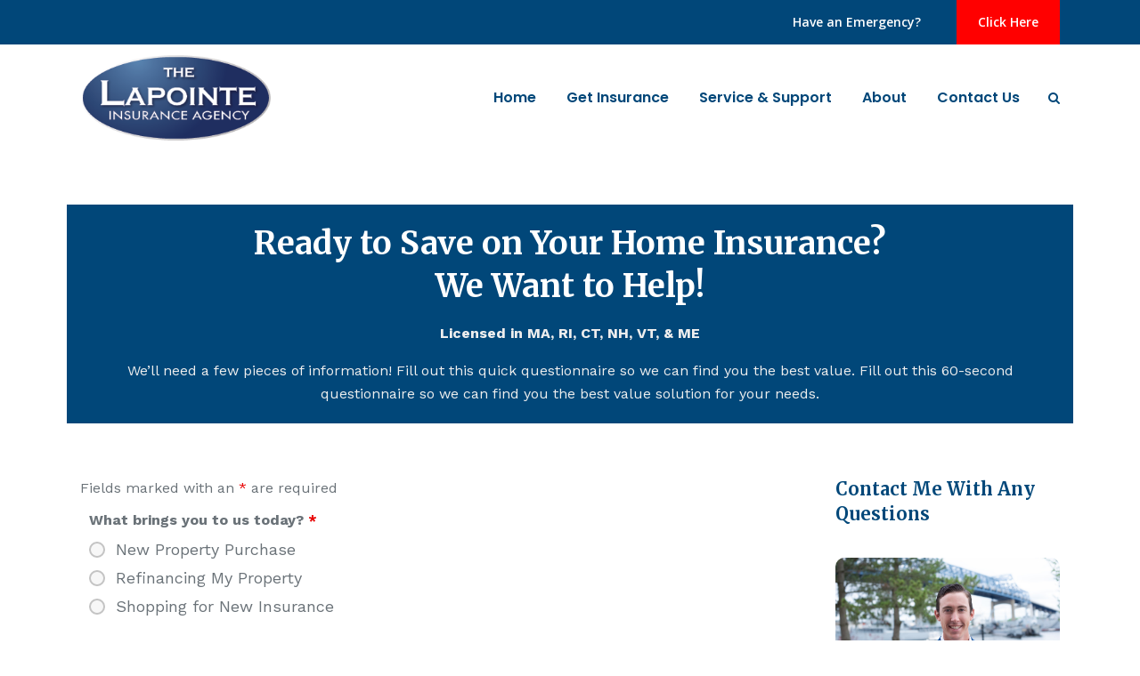

--- FILE ---
content_type: text/css
request_url: https://lapointeins.com/wp-content/cache/jch-optimize/assets/css/2edfd84b8a8a26833eb18f82825ed96b13a73a45dc2ef7bc5a41a1b43f98852b.css
body_size: 2805
content:
@charset "UTF-8";@media all{.he-wrap{position:relative;zoom:1;display:inline-block;*display:inline;position:relative}.he-view,.he-zoom{position:absolute;top:0;left:0;right:0;bottom:0;overflow:hidden;visibility:hidden}.he-zoom img{position:absolute;top:0;left:0}.he-zoomstate{position:absolute;bottom:0;right:0;background:#c00;color:#fff;border-radius:3px 0 0 0;font-size:12px;line-height:16px;padding:0 4px;box-shadow:-1px -1px 1px rgba(204,0,0,.3)}.he-view-show{visibility:visible}.he-sliders{overflow:hidden}.he-sliders img{display:none}.he-sliders img:first-child{display:inline-block;*display:inline;*zoom:1}.he-pre,.he-next{position:absolute;top:50%;left:0;width:61px;height:35px;margin-top:-18px;cursor:pointer}.he-next{left:auto;right:0;background-position:top right}.a0,.a1,.a2,.a3,.a4,.a5,.a6,.a7{-webkit-animation-fill-mode:both;-moz-animation-fill-mode:both;-ms-animation-fill-mode:both;-o-animation-fill-mode:both;animation-fill-mode:both;-webkit-animation-duration:.6s;-moz-animation-duration:.6s;-ms-animation-duration:.6s;-o-animation-duration:.6s;animation-duration:.6s}.a1{-webkit-animation-delay:.2s;-moz-animation-delay:.2s;-o-animation-delay:.2s;animation-delay:.2s}.a2{-webkit-animation-delay:.4s;-moz-animation-delay:.4s;-o-animation-delay:.4s;animation-delay:.4s}.a3{-webkit-animation-delay:.6s;-moz-animation-delay:.6s;-o-animation-delay:.6s;animation-delay:.6s}.a4{-webkit-animation-delay:.8s;-moz-animation-delay:.8s;-o-animation-delay:.8s;animation-delay:.8s}.a5{-webkit-animation-delay:1s;-moz-animation-delay:1s;-o-animation-delay:1s;animation-delay:1s}.a6{-webkit-animation-delay:1.2s;-moz-animation-delay:1.2s;-o-animation-delay:1.2s;animation-delay:1.2s}.a7{-webkit-animation-delay:1.4s;-moz-animation-delay:1.4s;-o-animation-delay:1.4s;animation-delay:1.4s}@keyframes flipInLeft{0%{-webkit-transform:perspective(400px) rotateY(90deg);opacity:0.5}60%{-webkit-transform:perspective(400px) rotateY(-10deg)}80%{-webkit-transform:perspective(400px) rotateY(5deg)}100%{-webkit-transform:perspective(400px) rotateY(0deg);opacity:1}}@keyframes flipInLeft{0%{-moz-transform:perspective(400px) rotateY(90deg);opacity:0.5}60%{-moz-transform:perspective(400px) rotateY(-10deg)}80%{-moz-transform:perspective(400px) rotateY(5deg)}100%{-moz-transform:perspective(400px) rotateY(0deg);opacity:1}}@keyframes flipInLeft{0%{-o-transform:perspective(400px) rotateY(90deg);opacity:0.5}60%{-o-transform:perspective(400px) rotateY(-10deg)}80%{-o-transform:perspective(400px) rotateY(5deg)}100%{-o-transform:perspective(400px) rotateY(0deg);opacity:1}}@keyframes flipInLeft{0%{transform:perspective(400px) rotateY(90deg);opacity:0.5}60%{transform:perspective(400px) rotateY(-10deg)}80%{transform:perspective(400px) rotateY(5deg)}100%{transform:perspective(400px) rotateY(0deg);opacity:1}}.flipInLeft{-webkit-transform-style:preserve-3d;-webkit-animation-name:flipInLeft;-webkit-transform-origin:0 50%;-moz-transform-style:preserve-3d;-moz-animation-name:flipInLeft;-moz-transform-origin:0 50%;-o-transform-style:preserve-3d;-o-animation-name:flipInLeft;-o-transform-origin:0 50%;transform-style:preserve-3d;animation-name:flipInLeft;transform-origin:0 50%}@keyframes flipInRight{0%{-webkit-transform:perspective(400px) rotateY(-90deg);opacity:0.5}60%{-webkit-transform:perspective(400px) rotateY(10deg)}80%{-webkit-transform:perspective(400px) rotateY(-5deg)}100%{-webkit-transform:perspective(400px) rotateY(0deg);opacity:1}}@keyframes flipInRight{0%{-moz-transform:perspective(400px) rotateY(-90deg);opacity:0.5}60%{-moz-transform:perspective(400px) rotateY(10deg)}80%{-moz-transform:perspective(400px) rotateY(-5deg)}100%{-moz-transform:perspective(400px) rotateY(0deg);opacity:1}}@keyframes flipInRight{0%{-o-transform:perspective(400px) rotateY(-90deg);opacity:0.5}60%{-o-transform:perspective(400px) rotateY(10deg)}80%{-o-transform:perspective(400px) rotateY(-5deg)}100%{-o-transform:perspective(400px) rotateY(0deg);opacity:1}}@keyframes flipInRight{0%{transform:perspective(400px) rotateY(-90deg);opacity:0.5}60%{transform:perspective(400px) rotateY(10deg)}80%{transform:perspective(400px) rotateY(-5deg)}100%{transform:perspective(400px) rotateY(0deg);opacity:1}}.flipInRight{-webkit-transform-style:preserve-3d;-webkit-animation-name:flipInRight;-webkit-transform-origin:100% 50%;-moz-transform-style:preserve-3d;-moz-animation-name:flipInRight;-moz-transform-origin:100% 50%;-o-transform-style:preserve-3d;-o-animation-name:flipInRight;-o-transform-origin:100% 50%;transform-style:preserve-3d;animation-name:flipInRight;transform-origin:100% 50%}@keyframes flipInDown{0%{-webkit-transform:perspective(400px) rotateX(-90deg);opacity:0.5}60%{-webkit-transform:perspective(400px) rotateX(10deg)}80%{-webkit-transform:perspective(400px) rotateX(-5deg)}100%{-webkit-transform:perspective(400px) rotateX(0deg);opacity:1}}@keyframes flipInDown{0%{-moz-transform:perspective(400px) rotateX(-90deg);opacity:0.5}60%{-moz-transform:perspective(400px) rotateX(10deg)}80%{-moz-transform:perspective(400px) rotateX(-5deg)}100%{-moz-transform:perspective(400px) rotateX(0deg);opacity:1}}@keyframes flipInDown{0%{-o-transform:perspective(400px) rotateX(-90deg);opacity:0.5}60%{-o-transform:perspective(400px) rotateX(10deg)}80%{-o-transform:perspective(400px) rotateX(-5deg)}100%{-o-transform:perspective(400px) rotateX(0deg);opacity:1}}@keyframes flipInDown{0%{transform:perspective(400px) rotateX(-90deg);opacity:0.5}60%{transform:perspective(400px) rotateX(10deg)}80%{transform:perspective(400px) rotateX(-5deg)}100%{transform:perspective(400px) rotateX(0deg);opacity:1}}.flipInDown{-webkit-transform-style:preserve-3d;-webkit-animation-name:flipInDown;-webkit-transform-origin:50% 0%;-moz-transform-style:preserve-3d;-moz-animation-name:flipInDown;-moz-transform-origin:50% 0%;-o-transform-style:preserve-3d;-o-animation-name:flipInDown;-o-transform-origin:50% 0%;transform-style:preserve-3d;animation-name:flipInDown;transform-origin:50% 0%}@keyframes flipInUp{0%{-webkit-transform:perspective(300px) rotateX(90deg);opacity:0.5}60%{-webkit-transform:perspective(300px) rotateX(-10deg)}80%{-webkit-transform:perspective(300px) rotateX(5deg)}100%{-webkit-transform:perspective(300px) rotateX(0deg);opacity:1}}@keyframes flipInUp{0%{-webkit-transform:perspective(300px) rotateX(90deg);opacity:0.5}60%{-webkit-transform:perspective(300px) rotateX(-10deg)}80%{-webkit-transform:perspective(300px) rotateX(5deg)}100%{-webkit-transform:perspective(300px) rotateX(0deg);opacity:1}}@keyframes flipInUp{0%{-moz-transform:perspective(300px) rotateX(90deg);opacity:0.5}60%{-moz-transform:perspective(300px) rotateX(-10deg)}80%{-moz-transform:perspective(300px) rotateX(5deg)}100%{-moz-transform:perspective(300px) rotateX(0deg);opacity:1}}@keyframes flipInUp{0%{-o-transform:perspective(300px) rotateX(90deg);opacity:0.5}60%{-o-transform:perspective(300px) rotateX(-10deg)}80%{-o-transform:perspective(300px) rotateX(5deg)}100%{-o-transform:perspective(300px) rotateX(0deg);opacity:1}}@keyframes flipInUp{0%{transform:perspective(300px) rotateX(90deg);opacity:0.5}60%{transform:perspective(300px) rotateX(-10deg)}80%{transform:perspective(300px) rotateX(5deg)}100%{transform:perspective(300px) rotateX(0deg);opacity:1}}.flipInUp{-webkit-transform-style:preserve-3d;-webkit-animation-name:flipInUp;-webkit-transform-origin:50% 100%;-moz-transform-style:preserve-3d;-moz-animation-name:flipInUp;-moz-transform-origin:50% 100%;-o-transform-style:preserve-3d;-o-animation-name:flipInUp;-o-transform-origin:50% 100%;transform-style:preserve-3d;animation-name:flipInUp;transform-origin:50% 100%}.flipInV,flipInH{-webkit-transform-style:preserve-3d;-webkit-animation-name:flipInDown;-webkit-transform-origin:50% 50%;-moz-transform-style:preserve-3d;-moz-animation-name:flipInDown;-moz-transform-origin:50% 50%;-o-transform-style:preserve-3d;-o-animation-name:flipInDown;-o-transform-origin:50% 50%;transform-style:preserve-3d;animation-name:flipInDown;transform-origin:50% 50%}.flipInH{-webkit-animation-name:flipInLeft;-moz-animation-name:flipInLeft;-o-animation-name:flipInLeft;animation-name:flipInLeft}@keyframes zoomIn{0%{opacity:0;-webkit-transform:scale(.3)}50%{opacity:1;-webkit-transform:scale(1.05)}70%{-webkit-transform:scale(.9)}100%{-webkit-transform:scale(1)}}@keyframes zoomIn{0%{opacity:0;-moz-transform:scale(.3)}50%{opacity:1;-moz-transform:scale(1.05)}70%{-moz-transform:scale(.9)}100%{-moz-transform:scale(1)}}@keyframes zoomIn{0%{opacity:0;-o-transform:scale(.3)}50%{opacity:1;-o-transform:scale(1.05)}70%{-o-transform:scale(.9)}100%{-o-transform:scale(1)}}@keyframes zoomIn{0%{opacity:0;transform:scale(.3)}50%{opacity:1;transform:scale(1.05)}70%{transform:scale(.9)}100%{transform:scale(1)}}.zoomIn{-webkit-animation-name:zoomIn;-moz-animation-name:zoomIn;-o-animation-name:zoomIn;animation-name:zoomIn}@keyframes zoomInLeft{0%{opacity:.3;-webkit-transform:scale(.4) translateX(-1000px)}70%{opacity:1;-webkit-transform:scale(1.05)}90%{-webkit-transform:scale(.95) translateX(0px)}100%{-webkit-transform:scale(1)}}@keyframes zoomInLeft{0%{opacity:.3;-moz-transform:scale(.4) translateX(-1000px)}70%{opacity:1;-moz-transform:scale(1.05)}90%{-moz-transform:scale(.95) translateX(0px)}100%{-moz-transform:scale(1)}}@keyframes zoomInLeft{0%{opacity:.3;-o-transform:scale(.4) translateX(-1000px)}70%{opacity:1;-o-transform:scale(1.05)}90%{-o-transform:scale(.95) translateX(0px)}100%{-o-transform:scale(1)}}@keyframes zoomInLeft{0%{opacity:.3;transform:scale(.4) translateX(-1000px)}70%{opacity:1;transform:scale(1.05)}90%{transform:scale(.95) translateX(0px)}100%{transform:scale(1)}}.zoomInLeft{-webkit-animation-name:zoomInLeft;-moz-animation-name:zoomInLeft;-o-animation-name:zoomInLeft;animation-name:zoomInLeft}@keyframes zoomInRight{0%{opacity:.3;-webkit-transform:scale(.4) translateX(1000px)}70%{opacity:1;-webkit-transform:scale(1.05)}90%{-webkit-transform:scale(.95) translateX(0px)}100%{-webkit-transform:scale(1)}}@keyframes zoomInRight{0%{opacity:.3;-moz-transform:scale(.4) translateX(1000px)}70%{opacity:1;-moz-transform:scale(1.05)}90%{-moz-transform:scale(.95) translateX(0px)}100%{-moz-transform:scale(1)}}@keyframes zoomInRight{0%{opacity:.3;-o-transform:scale(.4) translateX(1000px)}70%{opacity:1;-o-transform:scale(1.05)}90%{-o-transform:scale(.95) translateX(0px)}100%{-o-transform:scale(1)}}@keyframes zoomInRight{0%{opacity:.3;transform:scale(.4) translateX(1000px)}70%{opacity:1;transform:scale(1.05)}90%{transform:scale(.95) translateX(0px)}100%{transform:scale(1)}}.zoomInRight{-webkit-animation-name:zoomInRight;-moz-animation-name:zoomInRight;-o-animation-name:zoomInRight;animation-name:zoomInRight}@keyframes zoomInUp{0%{opacity:.3;-webkit-transform:scale(.4) translateY(-1000px)}70%{opacity:1;-webkit-transform:scale(1.05)}90%{-webkit-transform:scale(.95) translateY(0px)}100%{-webkit-transform:scale(1)}}@keyframes zoomInUp{0%{opacity:.3;-moz-transform:scale(.4) translateY(-1000px)}70%{opacity:1;-moz-transform:scale(1.05)}90%{-moz-transform:scale(.95) translateY(0px)}100%{-moz-transform:scale(1)}}@keyframes zoomInUp{0%{opacity:.3;-o-transform:scale(.4) translateY(-1000px)}70%{opacity:1;-o-transform:scale(1.05)}90%{-o-transform:scale(.95) translateY(0px)}100%{-o-transform:scale(1)}}@keyframes zoomInUp{0%{opacity:.3;transform:scale(.4) translateY(-1000px)}70%{opacity:1;transform:scale(1.05)}90%{transform:scale(.95) translateY(0px)}100%{transform:scale(1)}}.zoomInUp{-webkit-animation-name:zoomInUp;-moz-animation-name:zoomInUp;-o-animation-name:zoomInUp;animation-name:zoomInUp}@keyframes zoomInDown{0%{opacity:.3;-webkit-transform:scale(.4) translateY(1000px)}70%{opacity:1;-webkit-transform:scale(1.05)}90%{-webkit-transform:scale(.95) translateY(0px)}100%{-webkit-transform:scale(1)}}@keyframes zoomInDown{0%{opacity:.3;-moz-transform:scale(.4) translateY(1000px)}70%{opacity:1;-moz-transform:scale(1.05)}90%{-moz-transform:scale(.95) translateY(0px)}100%{-moz-transform:scale(1)}}@keyframes zoomInDown{0%{opacity:.3;-o-transform:scale(.4) translateY(1000px)}70%{opacity:1;-o-transform:scale(1.05)}90%{-o-transform:scale(.95) translateY(0px)}100%{-o-transform:scale(1)}}@keyframes zoomInDown{0%{opacity:.3;transform:scale(.4) translateY(1000px)}70%{opacity:1;transform:scale(1.05)}90%{transform:scale(.95) translateY(0px)}100%{transform:scale(1)}}.zoomInDown{-webkit-animation-name:zoomInDown;-moz-animation-name:zoomInDown;-o-animation-name:zoomInDown;animation-name:zoomInDown}@keyframes fadeIn{0%{opacity:0}100%{opacity:1}}@keyframes fadeIn{0%{opacity:0}100%{opacity:1}}@keyframes fadeIn{0%{opacity:0}100%{opacity:1}}@keyframes fadeIn{0%{opacity:0}100%{opacity:1}}.fadeIn{-webkit-animation-name:fadeIn;-moz-animation-name:fadeIn;-o-animation-name:fadeIn;animation-name:fadeIn}@keyframes fadeInLeft{0%{opacity:0;-webkit-transform:translateX(-100%)}100%{opacity:1;-webkit-transform:translateX(0%)}}@keyframes fadeInLeft{0%{opacity:0;-moz-transform:translateX(-100%)}100%{opacity:1;-moz-transform:translateX(0%)}}@keyframes fadeInLeft{0%{opacity:0;-o-transform:translateX(-100%)}100%{opacity:1;-o-transform:translateX(0%)}}@keyframes fadeInLeft{0%{opacity:0;transform:translateX(-100%)}100%{opacity:1;transform:translateX(0%)}}.fadeInLeft{-webkit-animation-name:fadeInLeft;-moz-animation-name:fadeInLeft;-o-animation-name:fadeInLeft;animation-name:fadeInLeft}@keyframes fadeInRight{0%{opacity:0;-webkit-transform:translateX(100%)}100%{opacity:1;-webkit-transform:translateX(0%)}}@keyframes fadeInRight{0%{opacity:0;-moz-transform:translateX(100%)}100%{opacity:1;-moz-transform:translateX(0%)}}@keyframes fadeInRight{0%{opacity:0;-o-transform:translateX(100%)}100%{opacity:1;-o-transform:translateX(0%)}}@keyframes fadeInRight{0%{opacity:0;transform:translateX(100%)}100%{opacity:1;transform:translateX(0%)}}.fadeInRight{-webkit-animation-name:fadeInRight;-moz-animation-name:fadeInRight;-o-animation-name:fadeInRight;animation-name:fadeInRight}@keyframes fadeInUp{0%{opacity:0;-webkit-transform:translateY(100%)}100%{opacity:1;-webkit-transform:translateY(0%)}}@keyframes fadeInUp{0%{opacity:0;-moz-transform:translateY(100%)}100%{opacity:1;-moz-transform:translateY(0%)}}@keyframes fadeInUp{0%{opacity:0;-o-transform:translateY(100%)}100%{opacity:1;-o-transform:translateY(0%)}}@keyframes fadeInUp{0%{opacity:0;transform:translateY(100%)}100%{opacity:1;transform:translateY(0%)}}.fadeInUp{-webkit-animation-name:fadeInUp;-moz-animation-name:fadeInUp;-o-animation-name:fadeInUp;animation-name:fadeInUp}@keyframes fadeInDown{0%{opacity:0;-webkit-transform:translateY(-100%)}100%{opacity:1;-webkit-transform:translateY(0%)}}@keyframes fadeInDown{0%{opacity:0;-moz-transform:translateY(-100%)}100%{opacity:1;-moz-transform:translateY(0%)}}@keyframes fadeInDown{0%{opacity:0;-o-transform:translateY(-100%)}100%{opacity:1;-o-transform:translateY(0%)}}@keyframes fadeInDown{0%{opacity:0;transform:translateY(-100%)}100%{opacity:1;transform:translateY(0%)}}.fadeInDown{-webkit-animation-name:fadeInDown;-moz-animation-name:fadeInDown;-o-animation-name:fadeInDown;animation-name:fadeInDown}@keyframes rotateIn{0%{opacity:0;-webkit-transform:rotate(360deg) scale(.1)}100%{opacity:1;-webkit-transform:rotate(0deg) scale(1)}}@keyframes rotateIn{0%{opacity:0;-moz-transform:rotate(360deg) scale(.1)}100%{opacity:1;-moz-transform:rotate(0deg) scale(1)}}@keyframes rotateIn{0%{opacity:0;-o-transform:rotate(360deg) scale(.1)}100%{opacity:1;-o-transform:rotate(0deg) scale(1)}}@keyframes rotateIn{0%{opacity:0;transform:rotate(360deg) scale(.1)}100%{opacity:1;transform:rotate(0deg) scale(1)}}.rotateIn{-webkit-animation-name:rotateIn;-moz-animation-name:rotateIn;-o-animation-name:rotateIn;animation-name:rotateIn}@keyframes rotateInLeft{0%{opacity:0;-webkit-transform:translateX(-100%) rotate(-120deg)}100%{opacity:1;-webkit-transform:translateX(0px) rotate(0deg)}}@keyframes rotateInLeft{0%{opacity:0;-moz-transform:translateX(-100%) rotate(-120deg)}100%{opacity:1;-moz-transform:translateX(0px) rotate(0deg)}}@keyframes rotateInLeft{0%{opacity:0;-o-transform:translateX(-100%) rotate(-120deg)}100%{opacity:1;-o-transform:translateX(0px) rotate(0deg)}}@keyframes rotateInLeft{0%{opacity:0;transform:translateX(-100%) rotate(-120deg)}100%{opacity:1;transform:translateX(0px) rotate(0deg)}}.rotateInLeft{-webkit-animation-name:rotateInLeft;-moz-animation-name:rotateInLeft;-o-animation-name:rotateInLeft;animation-name:rotateInLeft}@keyframes rotateInRight{0%{opacity:0;-webkit-transform:translateX(100%) rotate(120deg)}100%{opacity:1;-webkit-transform:translateX(0px) rotate(0deg)}}@keyframes rotateInRight{0%{opacity:0;-moz-transform:translateX(100%) rotate(120deg)}100%{opacity:1;-moz-transform:translateX(0px) rotate(0deg)}}@keyframes rotateInRight{0%{opacity:0;-o-transform:translateX(100%) rotate(120deg)}100%{opacity:1;-o-transform:translateX(0px) rotate(0deg)}}@keyframes rotateInRight{0%{opacity:0;transform:translateX(100%) rotate(120deg)}100%{opacity:1;transform:translateX(0px) rotate(0deg)}}.rotateInRight{-webkit-animation-name:rotateInRight;-moz-animation-name:rotateInRight;-o-animation-name:rotateInRight;animation-name:rotateInRight}@keyframes rotateInUp{0%{opacity:0;-webkit-transform:translateY(100%) rotate(-120deg)}100%{opacity:1;-webkit-transform:translateY(0px) rotate(0deg)}}@keyframes rotateInUp{0%{opacity:0;-moz-transform:translateY(100%) rotate(-120deg)}100%{opacity:1;-moz-transform:translateY(0px) rotate(0deg)}}@keyframes rotateInUp{0%{opacity:0;-o-transform:translateY(100%) rotate(-120deg)}100%{opacity:1;-o-transform:translateY(0px) rotate(0deg)}}@keyframes rotateInUp{0%{opacity:0;transform:translateY(100%) rotate(-120deg)}100%{opacity:1;transform:translateY(0px) rotate(0deg)}}.rotateInUp{-webkit-animation-name:rotateInUp;-moz-animation-name:rotateInUp;-o-animation-name:rotateInUp;animation-name:rotateInUp}@keyframes rotateInDown{0%{opacity:0;-webkit-transform:translateY(-100%) rotate(120deg)}100%{opacity:1;-webkit-transform:translateY(0px) rotate(0deg)}}@keyframes rotateInDown{0%{opacity:0;-moz-transform:translateY(-100%) rotate(120deg)}100%{opacity:1;-moz-transform:translateY(0px) rotate(0deg)}}@keyframes rotateInDown{0%{opacity:0;-o-transform:translateY(-100%) rotate(120deg)}100%{opacity:1;-o-transform:translateY(0px) rotate(0deg)}}@keyframes rotateInDown{0%{opacity:0;transform:translateY(-100%) rotate(120deg)}100%{opacity:1;transform:translateY(0px) rotate(0deg)}}.rotateInDown{-webkit-animation-name:rotateInDown;-moz-animation-name:rotateInDown;-o-animation-name:rotateInDown;animation-name:rotateInDown}@keyframes jellyInDown{0%{-webkit-transform:translateY(-1000px);opacity:0}40%{-webkit-transform:translateY(0px);opacity:1}50%{-webkit-transform:scale(1.1,.9)}60%{-webkit-transform:scale(.95,1.05)}70%{-webkit-transform:scale(1.05,.95)}80%{-webkit-transform:scale(.98,1.02)}90%{-webkit-transform:scale(1.02,.98)}100%{-webkit-transform:scale(1)}}@keyframes jellyInDown{0%{-moz-transform:translateY(-1000px);opacity:0}40%{-moz-transform:translateY(0px);opacity:1}50%{-moz-transform:scale(1.1,.9)}60%{-moz-transform:scale(.95,1.05)}70%{-moz-transform:scale(1.05,.95)}80%{-moz-transform:scale(.98,1.02)}90%{-moz-transform:scale(1.02,.98)}100%{-moz-transform:scale(1)}}@keyframes jellyInDown{0%{-o-transform:translateY(-1000px);opacity:0}40%{-o-transform:translateY(0px);opacity:1}50%{-o-transform:scale(1.1,.9)}60%{-o-transform:scale(.95,1.05)}70%{-o-transform:scale(1.05,.95)}80%{-o-transform:scale(.98,1.02)}90%{-o-transform:scale(1.02,.98)}100%{-o-transform:scale(1)}}@keyframes jellyInDown{0%{transform:translateY(-1000px);opacity:0}40%{transform:translateY(0px);opacity:1}50%{transform:scale(1.1,.9)}60%{transform:scale(.95,1.05)}70%{transform:scale(1.05,.95)}80%{transform:scale(.98,1.02)}90%{transform:scale(1.02,.98)}100%{transform:scale(1)}}.jellyInDown{-webkit-animation-name:jellyInDown;-webkit-transform-origin:50% 100%;-moz-animation-name:jellyInDown;-moz-transform-origin:50% 100%;-o-animation-name:jellyInDown;-o-transform-origin:50% 100%;animation-name:jellyInDown;transform-origin:50% 100%}@keyframes jellyInUp{0%{-webkit-transform:translateY(1000px);opacity:0}40%{-webkit-transform:translateY(0px);opacity:1}50%{-webkit-transform:scale(1.1,.9)}60%{-webkit-transform:scale(.95,1.05)}70%{-webkit-transform:scale(1.05,.95)}80%{-webkit-transform:scale(.98,1.02)}90%{-webkit-transform:scale(1.02,.98)}100%{-webkit-transform:scale(1)}}@keyframes jellyInUp{0%{-moz-transform:translateY(1000px);opacity:0}40%{-moz-transform:translateY(0px);opacity:1}50%{-moz-transform:scale(1.1,.9)}60%{-moz-transform:scale(.95,1.05)}70%{-moz-transform:scale(1.05,.95)}80%{-moz-transform:scale(.98,1.02)}90%{-moz-transform:scale(1.02,.98)}100%{-moz-transform:scale(1)}}@keyframes jellyInUp{0%{-o-transform:translateY(1000px);opacity:0}40%{-o-transform:translateY(0px);opacity:1}50%{-o-transform:scale(1.1,.9)}60%{-o-transform:scale(.95,1.05)}70%{-o-transform:scale(1.05,.95)}80%{-o-transform:scale(.98,1.02)}90%{-o-transform:scale(1.02,.98)}100%{-o-transform:scale(1)}}@keyframes jellyInUp{0%{transform:translateY(1000px);opacity:0}40%{transform:translateY(0px);opacity:1}50%{transform:scale(1.1,.9)}60%{transform:scale(.95,1.05)}70%{transform:scale(1.05,.95)}80%{transform:scale(.98,1.02)}90%{transform:scale(1.02,.98)}100%{transform:scale(1)}}.jellyInUp{-webkit-animation-name:jellyInUp;-webkit-transform-origin:50% 0%;-moz-animation-name:jellyInUp;-moz-transform-origin:50% 0%;-o-animation-name:jellyInUp;-o-transform-origin:50% 0%;animation-name:jellyInUp;transform-origin:50% 0%}@keyframes jellyInLeft{0%{-webkit-transform:translateX(-1000px);opacity:0}40%{-webkit-transform:translateX(0px);opacity:1}50%{-webkit-transform:scale(.9,1.1)}60%{-webkit-transform:scale(1.05,.95)}70%{-webkit-transform:scale(.95,1.05)}80%{-webkit-transform:scale(1.02,.98)}90%{-webkit-transform:scale(.98,1.02)}100%{-webkit-transform:scale(1)}}@keyframes jellyInLeft{0%{-moz-transform:translateX(-1000px);opacity:0}40%{-moz-transform:translateX(0px);opacity:1}50%{-moz-transform:scale(.9,1.1)}60%{-moz-transform:scale(1.05,.95)}70%{-moz-transform:scale(.95,1.05)}80%{-moz-transform:scale(1.02,.98)}90%{-moz-transform:scale(.98,1.02)}100%{-moz-transform:scale(1)}}@keyframes jellyInLeft{0%{-o-transform:translateX(-1000px);opacity:0}40%{-o-transform:translateX(0px);opacity:1}50%{-o-transform:scale(.9,1.1)}60%{-o-transform:scale(1.05,.95)}70%{-o-transform:scale(.95,1.05)}80%{-o-transform:scale(1.02,.98)}90%{-o-transform:scale(.98,1.02)}100%{-o-transform:scale(1)}}@keyframes jellyInLeft{0%{transform:translateX(-1000px);opacity:0}40%{transform:translateX(0px);opacity:1}50%{transform:scale(.9,1.1)}60%{transform:scale(1.05,.95)}70%{transform:scale(.95,1.05)}80%{transform:scale(1.02,.98)}90%{transform:scale(.98,1.02)}100%{transform:scale(1)}}.jellyInLeft{-webkit-animation-name:jellyInLeft;-webkit-transform-origin:100% 50%;-moz-animation-name:jellyInLeft;-moz-transform-origin:100% 50%;-o-animation-name:jellyInLeft;-o-transform-origin:100% 50%;animation-name:jellyInLeft;transform-origin:100% 50%}@keyframes jellyInRight{0%{-webkit-transform:translateX(1000px);opacity:0}40%{-webkit-transform:translateX(0px);opacity:1}50%{-webkit-transform:scale(.9,1.1)}60%{-webkit-transform:scale(1.05,.95)}70%{-webkit-transform:scale(.95,1.05)}80%{-webkit-transform:scale(1.02,.98)}90%{-webkit-transform:scale(.98,1.02)}100%{-webkit-transform:scale(1)}}@keyframes jellyInRight{0%{-moz-transform:translateX(1000px);opacity:0}40%{-moz-transform:translateX(0px);opacity:1}50%{-moz-transform:scale(.9,1.1)}60%{-moz-transform:scale(1.05,.95)}70%{-moz-transform:scale(.95,1.05)}80%{-moz-transform:scale(1.02,.98)}90%{-moz-transform:scale(.98,1.02)}100%{-moz-transform:scale(1)}}@keyframes jellyInRight{0%{-o-transform:translateX(1000px);opacity:0}40%{-o-transform:translateX(0px);opacity:1}50%{-o-transform:scale(.9,1.1)}60%{-o-transform:scale(1.05,.95)}70%{-o-transform:scale(.95,1.05)}80%{-o-transform:scale(1.02,.98)}90%{-o-transform:scale(.98,1.02)}100%{-o-transform:scale(1)}}@keyframes jellyInRight{0%{transform:translateX(1000px);opacity:0}40%{transform:translateX(0px);opacity:1}50%{transform:scale(.9,1.1)}60%{transform:scale(1.05,.95)}70%{transform:scale(.95,1.05)}80%{transform:scale(1.02,.98)}90%{transform:scale(.98,1.02)}100%{transform:scale(1)}}.jellyInRight{-webkit-animation-name:jellyInRight;-webkit-transform-origin:0% 50%;-moz-animation-name:jellyInRight;-moz-transform-origin:0% 50%;-o-animation-name:jellyInRight;-o-transform-origin:0% 50%;animation-name:jellyInRight;transform-origin:0% 50%}@keyframes bounceInLeft{0%{-webkit-transform:translateX(-1000px)}34%{-webkit-animation-timing-function:ease-out;-webkit-transform:translateX(0px)}52%{-webkit-transform:translateX(-24px);-webkit-animation-timing-function:ease-in}70%{-webkit-transform:translateX(0px);-webkit-animation-timing-function:ease-out}79%{-webkit-transform:translateX(-8px);-webkit-animation-timing-function:ease-in}88%{-webkit-transform:translateX(0px);-webkit-animation-timing-function:ease-out}94%{-webkit-transform:translateX(-3px);-webkit-animation-timing-function:ease-in}100%{-webkit-transform:translateX(0px)}}@keyframes bounceInLeft{0%{-moz-transform:translateX(-1000px)}34%{-moz-animation-timing-function:ease-out;-moz-transform:translateX(0px)}52%{-moz-transform:translateX(-24px);-moz-animation-timing-function:ease-in}70%{-moz-transform:translateX(0px);-moz-animation-timing-function:ease-out}79%{-moz-transform:translateX(-8px);-moz-animation-timing-function:ease-in}88%{-moz-transform:translateX(0px);-moz-animation-timing-function:ease-out}94%{-moz-transform:translateX(-3px);-moz-animation-timing-function:ease-in}100%{-moz-transform:translateX(0px)}}@keyframes bounceInLeft{0%{-o-transform:translateX(-1000px)}34%{-o-animation-timing-function:ease-out;-o-transform:translateX(0px)}52%{-o-transform:translateX(-24px);-o-animation-timing-function:ease-in}70%{-o-transform:translateX(0px);-o-animation-timing-function:ease-out}79%{-o-transform:translateX(-8px);-o-animation-timing-function:ease-in}88%{-o-transform:translateX(0px);-o-animation-timing-function:ease-out}94%{-o-transform:translateX(-3px);-o-animation-timing-function:ease-in}100%{-o-transform:translateX(0px)}}@keyframes bounceInLeft{0%{transform:translateX(-1000px)}34%{animation-timing-function:ease-out;transform:translateX(0px)}52%{transform:translateX(-24px);animation-timing-function:ease-in}70%{transform:translateX(0px);animation-timing-function:ease-out}79%{transform:translateX(-8px);animation-timing-function:ease-in}88%{transform:translateX(0px);animation-timing-function:ease-out}94%{transform:translateX(-3px);animation-timing-function:ease-in}100%{transform:translateX(0px)}}.bounceInLeft{-webkit-animation-name:bounceInLeft;-moz-animation-name:bounceInLeft;-o-animation-name:bounceInLeft;animation-name:bounceInLeft}@keyframes bounceInRight{0%{-webkit-transform:translateX(1000px)}34%{-webkit-animation-timing-function:ease-out;-webkit-transform:translateX(0px)}52%{-webkit-transform:translateX(24px);-webkit-animation-timing-function:ease-in}70%{-webkit-transform:translateX(0px);-webkit-animation-timing-function:ease-out}79%{-webkit-transform:translateX(8px);-webkit-animation-timing-function:ease-in}88%{-webkit-transform:translateX(0px);-webkit-animation-timing-function:ease-out}94%{-webkit-transform:translateX(3px);-webkit-animation-timing-function:ease-in}100%{-webkit-transform:translateX(0px)}}@keyframes bounceInRight{0%{-moz-transform:translateX(1000px)}34%{-moz-animation-timing-function:ease-out;-moz-transform:translateX(0px)}52%{-moz-transform:translateX(24px);-moz-animation-timing-function:ease-in}70%{-moz-transform:translateX(0px);-moz-animation-timing-function:ease-out}79%{-moz-transform:translateX(8px);-moz-animation-timing-function:ease-in}88%{-moz-transform:translateX(0px);-moz-animation-timing-function:ease-out}94%{-moz-transform:translateX(3px);-moz-animation-timing-function:ease-in}100%{-moz-transform:translateX(0px)}}@keyframes bounceInRight{0%{-o-transform:translateX(1000px)}34%{-o-animation-timing-function:ease-out;-o-transform:translateX(0px)}52%{-o-transform:translateX(24px);-o-animation-timing-function:ease-in}70%{-o-transform:translateX(0px);-o-animation-timing-function:ease-out}79%{-o-transform:translateX(8px);-o-animation-timing-function:ease-in}88%{-o-transform:translateX(0px);-o-animation-timing-function:ease-out}94%{-o-transform:translateX(3px);-o-animation-timing-function:ease-in}100%{-o-transform:translateX(0px)}}@keyframes bounceInRight{0%{transform:translateX(1000px)}34%{animation-timing-function:ease-out;transform:translateX(0px)}52%{transform:translateX(24px);animation-timing-function:ease-in}70%{transform:translateX(0px);animation-timing-function:ease-out}79%{transform:translateX(8px);animation-timing-function:ease-in}88%{transform:translateX(0px);animation-timing-function:ease-out}94%{transform:translateX(3px);animation-timing-function:ease-in}100%{transform:translateX(0px)}}.bounceInRight{-webkit-animation-name:bounceInRight;-moz-animation-name:bounceInRight;-o-animation-name:bounceInRight;animation-name:bounceInRight}@keyframes bounceInUp{0%{-webkit-transform:translateY(1000px)}34%{-webkit-animation-timing-function:ease-out;-webkit-transform:translateY(0px)}52%{-webkit-transform:translateY(24px);-webkit-animation-timing-function:ease-in}70%{-webkit-transform:translateY(0px);-webkit-animation-timing-function:ease-out}79%{-webkit-transform:translateY(8px);-webkit-animation-timing-function:ease-in}88%{-webkit-transform:translateY(0px);-webkit-animation-timing-function:ease-out}94%{-webkit-transform:translateY(3px);-webkit-animation-timing-function:ease-in}100%{-webkit-transform:translateY(0px)}}@keyframes bounceInUp{0%{-moz-transform:translateY(1000px)}34%{-moz-animation-timing-function:ease-out;-moz-transform:translateY(0px)}52%{-moz-transform:translateY(24px);-moz-animation-timing-function:ease-in}70%{-moz-transform:translateY(0px);-moz-animation-timing-function:ease-out}79%{-moz-transform:translateY(8px);-moz-animation-timing-function:ease-in}88%{-moz-transform:translateY(0px);-moz-animation-timing-function:ease-out}94%{-moz-transform:translateY(3px);-moz-animation-timing-function:ease-in}100%{-moz-transform:translateY(0px)}}@keyframes bounceInUp{0%{-o-transform:translateY(1000px)}34%{-o-animation-timing-function:ease-out;-o-transform:translateY(0px)}52%{-o-transform:translateY(24px);-o-animation-timing-function:ease-in}70%{-o-transform:translateY(0px);-o-animation-timing-function:ease-out}79%{-o-transform:translateY(8px);-o-animation-timing-function:ease-in}88%{-o-transform:translateY(0px);-o-animation-timing-function:ease-out}94%{-o-transform:translateY(3px);-o-animation-timing-function:ease-in}100%{-o-transform:translateY(0px)}}@keyframes bounceInUp{0%{transform:translateY(1000px)}34%{animation-timing-function:ease-out;transform:translateY(0px)}52%{transform:translateY(24px);animation-timing-function:ease-in}70%{transform:translateY(0px);animation-timing-function:ease-out}79%{transform:translateY(8px);animation-timing-function:ease-in}88%{transform:translateY(0px);animation-timing-function:ease-out}94%{transform:translateY(3px);animation-timing-function:ease-in}100%{transform:translateY(0px)}}.bounceInUp{-webkit-animation-name:bounceInUp;-moz-animation-name:bounceInUp;-o-animation-name:bounceInUp;animation-name:bounceInUp}@keyframes bounceInDown{0%{-webkit-transform:translateY(-1000px)}34%{-webkit-animation-timing-function:ease-out;-webkit-transform:translateY(0px)}52%{-webkit-transform:translateY(-24px);-webkit-animation-timing-function:ease-in}70%{-webkit-transform:translateY(0px);-webkit-animation-timing-function:ease-out}79%{-webkit-transform:translateY(-8px);-webkit-animation-timing-function:ease-in}88%{-webkit-transform:translateY(0px);-webkit-animation-timing-function:ease-out}94%{-webkit-transform:translateY(-3px);-webkit-animation-timing-function:ease-in}100%{-webkit-transform:translateY(0px)}}@keyframes bounceInDown{0%{-moz-transform:translateY(-1000px)}34%{-moz-animation-timing-function:ease-out;-moz-transform:translateY(0px)}52%{-moz-transform:translateY(-24px);-moz-animation-timing-function:ease-in}70%{-moz-transform:translateY(0px);-moz-animation-timing-function:ease-out}79%{-moz-transform:translateY(-8px);-moz-animation-timing-function:ease-in}88%{-moz-transform:translateY(0px);-moz-animation-timing-function:ease-out}94%{-moz-transform:translateY(-3px);-moz-animation-timing-function:ease-in}100%{-moz-transform:translateY(0px)}}@keyframes bounceInDown{0%{-o-transform:translateY(-1000px)}34%{-o-animation-timing-function:ease-out;-o-transform:translateY(0px)}52%{-o-transform:translateY(-24px);-o-animation-timing-function:ease-in}70%{-o-transform:translateY(0px);-o-animation-timing-function:ease-out}79%{-o-transform:translateY(-8px);-o-animation-timing-function:ease-in}88%{-o-transform:translateY(0px);-o-animation-timing-function:ease-out}94%{-o-transform:translateY(-3px);-o-animation-timing-function:ease-in}100%{-o-transform:translateY(0px)}}@keyframes bounceInDown{0%{transform:translateY(-1000px)}34%{animation-timing-function:ease-out;transform:translateY(0px)}52%{transform:translateY(-24px);animation-timing-function:ease-in}70%{transform:translateY(0px);animation-timing-function:ease-out}79%{transform:translateY(-8px);animation-timing-function:ease-in}88%{transform:translateY(0px);animation-timing-function:ease-out}94%{transform:translateY(-3px);animation-timing-function:ease-in}100%{transform:translateY(0px)}}.bounceInDown{-webkit-animation-name:bounceInDown;-moz-animation-name:bounceInDown;-o-animation-name:bounceInDown;animation-name:bounceInDown}@keyframes bounce{0%{-webkit-animation-timing-function:ease-out;-webkit-transform:translateY(0px)}37%{-webkit-transform:translateY(-24px);-webkit-animation-timing-function:ease-in}54%{-webkit-transform:translateY(0px);-webkit-animation-timing-function:ease-out}68%{-webkit-transform:translateY(-8px);-webkit-animation-timing-function:ease-in}82%{-webkit-transform:translateY(0px);-webkit-animation-timing-function:ease-out}91%{-webkit-transform:translateY(-3px);-webkit-animation-timing-function:ease-in}100%{-webkit-transform:translateY(0px)}}@keyframes bounce{0%{-moz-animation-timing-function:ease-out;-moz-transform:translateY(0px)}37%{-moz-transform:translateY(-24px);-moz-animation-timing-function:ease-in}54%{-moz-transform:translateY(0px);-moz-animation-timing-function:ease-out}68%{-moz-transform:translateY(-8px);-moz-animation-timing-function:ease-in}82%{-moz-transform:translateY(0px);-moz-animation-timing-function:ease-out}91%{-moz-transform:translateY(-3px);-moz-animation-timing-function:ease-in}100%{-moz-transform:translateY(0px)}}@keyframes bounce{0%{-o-animation-timing-function:ease-out;-o-transform:translateY(0px)}37%{-o-transform:translateY(-24px);-o-animation-timing-function:ease-in}54%{-o-transform:translateY(0px);-o-animation-timing-function:ease-out}68%{-o-transform:translateY(-8px);-o-animation-timing-function:ease-in}82%{-o-transform:translateY(0px);-o-animation-timing-function:ease-out}91%{-o-transform:translateY(-3px);-o-animation-timing-function:ease-in}100%{-o-transform:translateY(0px)}}@keyframes bounce{0%{animation-timing-function:ease-out;transform:translateY(0px)}37%{transform:translateY(-24px);animation-timing-function:ease-in}54%{transform:translateY(0px);animation-timing-function:ease-out}68%{transform:translateY(-8px);animation-timing-function:ease-in}82%{transform:translateY(0px);animation-timing-function:ease-out}91%{transform:translateY(-3px);animation-timing-function:ease-in}100%{transform:translateY(0px)}}.bounce{-webkit-animation-name:bounce;-moz-animation-name:bounce;-o-animation-name:bounce;animation-name:bounce}@keyframes elasticInLeft{0%{opacity:0;-webkit-transform:translateX(-1000px);-webkit-animation-timing-function:ease-in-out}60%{opacity:1;-webkit-transform:translateX(30px);-webkit-animation-timing-function:ease-in-out}80%{-webkit-transform:translateX(-10px);-webkit-animation-timing-function:ease-in-out}100%{-webkit-transform:translateX(0)}}@keyframes elasticInLeft{0%{opacity:0;-moz-transform:translateX(-1000px);-moz-animation-timing-function:ease-in-out}60%{opacity:1;-moz-transform:translateX(30px);-moz-animation-timing-function:ease-in-out}80%{-moz-transform:translateX(-10px);-moz-animation-timing-function:ease-in-out}100%{-moz-transform:translateX(0)}}@keyframes elasticInLeft{0%{opacity:0;-o-transform:translateX(-1000px);-o-animation-timing-function:ease-in-out}60%{opacity:1;-o-transform:translateX(30px);-o-animation-timing-function:ease-in-out}80%{-o-transform:translateX(-10px);-o-animation-timing-function:ease-in-out}100%{-o-transform:translateX(0)}}@keyframes elasticInLeft{0%{opacity:0;transform:translateX(-1000px);animation-timing-function:ease-in-out}60%{opacity:1;transform:translateX(30px);animation-timing-function:ease-in-out}80%{transform:translateX(-10px);animation-timing-function:ease-in-out}100%{transform:translateX(0)}}.elasticInLeft{-webkit-animation-name:elasticInLeft;-moz-animation-name:elasticInLeft;-o-animation-name:elasticInLeft;animation-name:elasticInLeft}@keyframes elasticInRight{0%{opacity:0;-webkit-transform:translateX(1000px);-webkit-animation-timing-function:ease-in-out}60%{opacity:1;-webkit-transform:translateX(-30px);-webkit-animation-timing-function:ease-in-out}80%{-webkit-transform:translateX(10px);-webkit-animation-timing-function:ease-in-out}100%{-webkit-transform:translateX(0)}}@keyframes elasticInRight{0%{opacity:0;-moz-transform:translateX(1000px);-moz-animation-timing-function:ease-in-out}60%{opacity:1;-moz-transform:translateX(-30px);-moz-animation-timing-function:ease-in-out}80%{-moz-transform:translateX(10px);-moz-animation-timing-function:ease-in-out}100%{-moz-transform:translateX(0)}}@keyframes elasticInRight{0%{opacity:0;-o-transform:translateX(1000px);-o-animation-timing-function:ease-in-out}60%{opacity:1;-o-transform:translateX(-30px);-o-animation-timing-function:ease-in-out}80%{-o-transform:translateX(10px);-o-animation-timing-function:ease-in-out}100%{-o-transform:translateX(0)}}@keyframes elasticInRight{0%{opacity:0;transform:translateX(1000px);animation-timing-function:ease-in-out}60%{opacity:1;transform:translateX(-30px);animation-timing-function:ease-in-out}80%{transform:translateX(10px);animation-timing-function:ease-in-out}100%{transform:translateX(0)}}.elasticInRight{-webkit-animation-name:elasticInRight;-moz-animation-name:elasticInRight;-o-animation-name:elasticInRight;animation-name:elasticInRight}@keyframes elasticInUp{0%{opacity:0;-webkit-transform:translateY(1000px);-webkit-animation-timing-function:ease-in-out}60%{opacity:1;-webkit-transform:translateY(-30px);-webkit-animation-timing-function:ease-in-out}80%{-webkit-transform:translateY(10px);-webkit-animation-timing-function:ease-in-out}100%{-webkit-transform:translateY(0)}}@keyframes elasticInUp{0%{opacity:0;-moz-transform:translateY(1000px);-moz-animation-timing-function:ease-in-out}60%{opacity:1;-moz-transform:translateY(-30px);-moz-animation-timing-function:ease-in-out}80%{-moz-transform:translateY(10px);-moz-animation-timing-function:ease-in-out}100%{-moz-transform:translateY(0)}}@keyframes elasticInUp{0%{opacity:0;-o-transform:translateY(1000px);-o-animation-timing-function:ease-in-out}60%{opacity:1;-o-transform:translateY(-30px);-o-animation-timing-function:ease-in-out}80%{-o-transform:translateY(10px);-o-animation-timing-function:ease-in-out}100%{-o-transform:translateY(0)}}@keyframes elasticInUp{0%{opacity:0;transform:translateY(1000px);animation-timing-function:ease-in-out}60%{opacity:1;transform:translateY(-30px);animation-timing-function:ease-in-out}80%{transform:translateY(10px);animation-timing-function:ease-in-out}100%{transform:translateY(0)}}.elasticInUp{-webkit-animation-name:elasticInUp;-moz-animation-name:elasticInUp;-o-animation-name:elasticInUp;animation-name:elasticInUp}@keyframes elasticInDown{0%{opacity:0;-webkit-transform:translateY(-1000px);-webkit-animation-timing-function:ease-in-out}60%{opacity:1;-webkit-transform:translateY(30px);-webkit-animation-timing-function:ease-in-out}80%{-webkit-transform:translateY(-10px);-webkit-animation-timing-function:ease-in-out}100%{-webkit-transform:translateY(0)}}@keyframes elasticInDown{0%{opacity:0;-moz-transform:translateY(-1000px);-moz-animation-timing-function:ease-in-out}60%{opacity:1;-moz-transform:translateY(30px);-moz-animation-timing-function:ease-in-out}80%{-moz-transform:translateY(-10px);-moz-animation-timing-function:ease-in-out}100%{-moz-transform:translateY(0)}}@keyframes elasticInDown{0%{opacity:0;-o-transform:translateY(-1000px);-o-animation-timing-function:ease-in-out}60%{opacity:1;-o-transform:translateY(30px);-o-animation-timing-function:ease-in-out}80%{-o-transform:translateY(-10px);-o-animation-timing-function:ease-in-out}100%{-o-transform:translateY(0)}}@keyframes elasticInDown{0%{opacity:0;transform:translateY(-1000px);animation-timing-function:ease-in-out}60%{opacity:1;transform:translateY(30px);animation-timing-function:ease-in-out}80%{transform:translateY(-10px);animation-timing-function:ease-in-out}100%{transform:translateY(0)}}.elasticInDown{-webkit-animation-name:elasticInDown;-moz-animation-name:elasticInDown;-o-animation-name:elasticInDown;animation-name:elasticInDown}@keyframes shake{10%{-webkit-transform:translateX(7px)}30%{-webkit-transform:translateX(-7px)}50%{-webkit-transform:translateX(5px)}70%{-webkit-transform:translateX(-5px)}90%{-webkit-transform:translateX(3px)}100%{-webkit-transform:translateX(0px)}}@keyframes shake{10%{-moz-transform:translateX(7px)}30%{-moz-transform:translateX(-7px)}50%{-moz-transform:translateX(5px)}70%{-moz-transform:translateX(-5px)}90%{-moz-transform:translateX(3px)}100%{-moz-transform:translateX(0px)}}@keyframes shake{10%{-o-transform:translateX(7px)}30%{-o-transform:translateX(-7px)}50%{-o-transform:translateX(5px)}70%{-o-transform:translateX(-5px)}90%{-o-transform:translateX(3px)}100%{-o-transform:translateX(0px)}}@keyframes shake{10%{transform:translateX(7px)}30%{transform:translateX(-7px)}50%{transform:translateX(5px)}70%{transform:translateX(-5px)}90%{transform:translateX(3px)}100%{transform:translateX(0px)}}.shake{-webkit-animation-name:shake;-moz-animation-name:shake;-o-animation-name:shake;animation-name:shake}@keyframes pendulum{10%{-webkit-transform:rotate(15deg)}30%{-webkit-transform:rotate(-10deg)}50%{-webkit-transform:rotate(5deg)}70%{-webkit-transform:rotate(-5deg)}90%{-webkit-transform:rotate(2deg)}100%{-webkit-transform:rotate(0deg)}}@keyframes pendulum{10%{-moz-transform:rotate(15deg)}30%{-moz-transform:rotate(-10deg)}50%{-moz-transform:rotate(5deg)}70%{-moz-transform:rotate(-5deg)}90%{-moz-transform:rotate(2deg)}100%{-moz-transform:rotate(0deg)}}@keyframes pendulum{10%{-o-transform:rotate(15deg)}30%{-o-transform:rotate(-10deg)}50%{-o-transform:rotate(5deg)}70%{-o-transform:rotate(-5deg)}90%{-o-transform:rotate(2deg)}100%{-o-transform:rotate(0deg)}}@keyframes pendulum{10%{transform:rotate(15deg)}30%{transform:rotate(-10deg)}50%{transform:rotate(5deg)}70%{transform:rotate(-5deg)}90%{transform:rotate(2deg)}100%{transform:rotate(0deg)}}.pendulum{-webkit-animation-name:pendulum;-moz-animation-name:pendulum;-o-animation-name:pendulum;animation-name:pendulum}}


--- FILE ---
content_type: application/javascript
request_url: https://lapointeins.com/wp-content/cache/jch-optimize/assets/js/e3f637224194e0f222293aa6a3b9ac21098916906a8161b7fd565077524c8f67.js
body_size: 3750
content:
jQuery(function($){$.fn.animate_on_appear=function(options_passed)
{return this.each(function(){var self=$(this);self.appear(function()
{var effect=$(this).data('animation');var delay=$(this).data('delay');$(this).delay(delay).queue(function(){$(this).removeClass('with_animation').addClass(effect);});});});};$.fn.chart_skill=function(options)
{return this.each(function()
{var container=$(this),elements=container.find('.chart');container.appear(function()
{elements.each(function(i)
{var $chart=$(this);var color=$(this).data('color');var color2=$(this).data('color2');loadDependencies(specular_wpb_global.FRONT_LIB_JS,['jquery.easy-pie-chart.js'],function(){$chart.easyPieChart({lineWidth:3,size:140,trackColor:color2,scaleColor:false,barColor:color,barColor2:color,animate:2000});});});});});}
$.fn.counters=function(options)
{return this.each(function()
{var container=$(this),elements=container.find('.count_to .odometer');container.appear(function()
{elements.each(function(i)
{var $count=$(this);loadDependencies(specular_wpb_global.FRONT_LIB_JS,['odometer.min.js'],function(){od=new Odometer({el:$count[0],format:'(,ddd)',theme:'minimal',duration:$count.data('duration')});od.update($count.data('number'));});});});});};$.fn.skills=function(options)
{return this.each(function()
{var container=$(this),elements=container.find('.skill');container.appear(function()
{elements.each(function(i)
{var element=$(this),percentage=$(this).data('percentage'),element=element.find('.prog');setTimeout(function(){element.css('width',percentage+'%');element.addClass('start_animation')},(i*250));});});});};$('.with_animation').not('#fullpage .section .with_animation').animate_on_appear();if($.fn.skills)
{$('.block_skill').skills();}
if($.fn.chart_skill)
{$('.chart_skill').chart_skill();}
if($.fn.counters)
{$('.animated_counter').counters();}});(function($){$.fn.codelessSliderInit=function(){"use strict";var slider=this;var parent=this.parents('.codeless_slider_swiper').first();var slide_per_view=slider.data('slidenumber');var height=slider.data('height');loadDependencies(specular_wpb_global.FRONT_LIB_JS,['swiper.min.js'],function(){if(height=='fullscreen')
height=$(window).height();var $loading=$('.loading',parent);if($('body').hasClass('header_7')&&$(window).width()>970&&$('.codeless_slider_wrapper',parent).css('position')=='fixed'){var pad=$('.header_wrapper').innerWidth();var pos='left'
if($('.pos--right').length>0)
pos='right'
$('.codeless_slider_wrapper',parent).css('padding-'+pos,pad+'px');$('.codeless_slider_wrapper',parent).width($('#slider-fullwidth').width()+'px');}
parent.height(height+'px');slider.height(height+'px');$('.codeless_slider_wrapper',parent).css('min-height',height+'px');parent.css('min-height',height+'px');$('.codeless_slider').imagesLoaded(function(){$loading.css('display','none');var c_speed=$('.codeless_slider').data('speed');if(c_speed=='undefined')
c_speed=800;var touch=true;if($('.codeless_slider .swiper-slide').length==1)
touch=false;codelessSlider=new Swiper('.codeless_slider',{slidesPerView:slide_per_view,paginationAsRange:false,loop:false,touchRatio:0.7,autoplay:true,speed:c_speed,simulateTouch:touch,noSwiping:true,updateOnImagesReady:true,on:{slideChangeTransitionEnd:function(swiper){var activeSlide=codelessSlider.slides[codelessSlider.activeIndex];var $h1=$(activeSlide).find('h1');var $p=$(activeSlide).find('p');var $buttons=$(activeSlide).find('.buttons');var slide_color=$(activeSlide).data('color');$h1.removeClass('with_animation').addClass($h1.data('animation'));$p.removeClass('with_animation').addClass($p.data('animation'));$buttons.removeClass('with_animation').addClass($buttons.data('animation'));$h1=$(activeSlide).next().find('h1');$p=$(activeSlide).next().find('p');$buttons=$(activeSlide).next().find('.buttons');$h1.addClass('with_animation').removeClass($h1.data('animation'));$p.addClass('with_animation').removeClass($p.data('animation'));$buttons.addClass('with_animation').removeClass($buttons.data('animation'));$h1=$(activeSlide).prev().find('h1');$p=$(activeSlide).prev().find('p');$buttons=$(activeSlide).prev().find('.buttons');$h1.addClass('with_animation').removeClass($h1.data('animation'));$p.addClass('with_animation').removeClass($p.data('animation'));$buttons.addClass('with_animation').removeClass($buttons.data('animation'));if($('.header_wrapper').hasClass('header_1')&&!$('.header_wrapper').hasClass('open'))
$('.header_wrapper').removeClass('background--light').removeClass('background--dark').addClass('background--'+slide_color);},slideChangeTransitionStart:function(swiper){var activeSlide=codelessSlider.slides[codelessSlider.activeIndex];var $h1=$(activeSlide).find('h1');var $p=$(activeSlide).find('p');var $buttons=$(activeSlide).find('.buttons');var slide_color=$(activeSlide).data('color');$h1.addClass('with_animation').removeClass($h1.data('animation'));$p.addClass('with_animation').removeClass($p.data('animation'));$buttons.addClass('with_animation').removeClass($buttons.data('animation'));if($('.header_wrapper').hasClass('header_1')&&!$('.header_wrapper').hasClass('open'))
$('.header_wrapper').removeClass('background--light').removeClass('background--dark').addClass('background--'+slide_color);}}});$('.nav-slider .next',parent).on('click',function(e){e.preventDefault();codelessSlider.slideNext();});$('.nav-slider .prev',parent).on('click',function(e){e.preventDefault();codelessSlider.slidePrev();});});$.browserSelector();if(parent.hasClass('parallax_slider')&&$('.container').width()>724&&$window_width!=1024&&!$("html").hasClass("safari")){loadDependencies(specular_wpb_global.FRONT_LIB_JS,['skrollr.min.js'],function(){var skrollr_slider=skrollr.init({edgeStrategy:'set',smoothScrolling:true,forceHeight:false});skrollr_slider.refresh()});}
if($("html").hasClass("safari")){$('.codeless_slider_wrapper',parent).css('-webkit-perspective','none').css('-webkit-transform','none');}
if($('.swiper-slide',slider).length==1)
$('.nav-slider',parent).hide();$(window).resize(function(){if($('body').hasClass('header_7')&&$(window).width()>970){var pad=$('.header_wrapper').innerWidth();var pos='left'
if($('.pos--right').length>0)
pos='right'
$('.codeless_slider_wrapper',parent).css('padding-'+pos,pad+'px');$('.codeless_slider_wrapper',parent).width($('#slider-fullwidth').width()+'px');}else{var pos='left'
if($('.pos--right').length>0)
pos='right'
$('.codeless_slider_wrapper',parent).css('padding-'+pos,0+'px');$('.codeless_slider_wrapper',parent).width($('#slider-fullwidth').width()+'px');}
height=slider.data('height');if(height=='fullscreen'){height=$(window).height();$('.codeless_slider_wrapper',parent).css('min-height',height+'px');parent.css('min-height',height+'px');}
parent.height(height+'px');slider.height(height+'px');if($(window).width()<767){var window_width=$(window).width();var new_height=(window_width*height)/767;$('.codeless_slider_wrapper',parent).css('min-height',new_height+'px');parent.css('min-height',new_height+'px');parent.height(new_height+'px');slider.height(new_height+'px');}});});};})(jQuery);(function($){'use strict';var $window_width=$(window).width();$(document).ready(function(){if($('.codeless_slider').length>0)
$('.codeless_slider').codelessSliderInit();codelessSetIconList();codelessFullwidthMap();codelessSectionStyle();accordionBinding();codelessFaqFilter();codelessStaffCarousel();codelessPortfolioCarousel();codelessLatestBlogCarousel();if($('.clients_caro').length>0)
clientsCarousel();if($('.testimonial_carousel').length>0)
testimonialsCarousel();if($('.left_testimonial_carousel').length>0)
leftTestimonialsCarousel();if($('.testimonial_cycle').length>0)
testimonialsCycle();codelessTabsactive();codelessLayoutChanges();codelessInitParallax();codelessGalleryCarouselInit();if($(".he-wrap").length>0){loadDependencies(specular_wpb_global.FRONT_LIB_JS,['jquery.hoverex.js'],function(){});}});$(window).resize(function(){codelessInitParallax();codelessLayoutChanges();testimonialsCycle();codelessPortfolioCarousel();});$(window).on('load',function(){codelessSectionStyle();codelessInitParallax();});function codelessSetIconList(){"use strict";var $=jQuery.noConflict();if($('.list').length>0){$('.list').each(function(){var icon=$(this).find('ul').data('icon');$('i',$(this)).each(function(){if($(this).attr('class')=='')
$(this).addClass(icon);});});}}
function codelessInitParallax(){var $=jQuery.noConflict();if($('.section-style.parallax_section').length||$(".header_page:not('.no_parallax')").length){$(".section-style.parallax_section, .header_page:not('.no_parallax')").each(function(){var self=$(this);loadDependencies(specular_wpb_global.FRONT_LIB_JS,['jquery.parallax.js'],function(){self.parallax("50%",0.4);})});}}
function codelessSectionStyle(){"use strict";$('.section-style').each(function(){if($(this).prev().hasClass('section-style')){$(this).css('margin-top','0px');$(this).prev().css('margin-bottom','0px');}
if($(this).is(':last-child')&&($(this).parent().hasClass('composer_content')||$(this).parent().hasClass('content_portfolio'))){$(this).parent().css('padding-bottom','0px');}
if($(this).is(':first-child')&&($(this).parent().hasClass('composer_content')||$(this).parent().hasClass('content_portfolio'))){var style=$(this).parent().attr('style');if(typeof style=="undefined")
style='';$(this).parent().attr('style',style+'padding-top:0px !important');}});$('.transparency_section').each(function(){var height=$(this).outerHeight();$(this).css('margin-top','-'+height+'px');});if($window_width>979){$('.full-width-content.section-style ').each(function(){var max_height=0;var full_width_section=$(this);full_width_section.imagesLoaded(function(){if($('.wpb_column:not(.wpb_column .wpb_column)',full_width_section).length>1){$('.wpb_column:not(.wpb_column .wpb_column)',full_width_section).each(function(){var this_=$(this);if(this_.innerHeight()>max_height)
max_height=this_.innerHeight();});$('.wpb_column:not(.wpb_column .wpb_column)',full_width_section).innerHeight(max_height+'px');}});});}else{$('.full-width-content.section-style .wpb_column:not(.wpb_column .wpb_column)').height('auto');}
$('.section-style').each(function(){var self=$(this);if(self.css('padding-bottom')=='0px'){var pad=$('.wpb_column',self).last().css('padding-bottom');if($window_width<768){$('.wpb_column',self).last().css('padding-bottom','40px');}else{$('.wpb_column',self).last().css('padding-bottom',pad);}}});$(window).resize(function(){$window_width=$(this).width();$('.full-width-content.section-style .wpb_column:not(.wpb_column .wpb_column)').height('auto');if($window_width>979){$('.full-width-content.section-style ').each(function(){var max_height=0;var full_width_section=$(this);if($('.wpb_column:not(.wpb_column .wpb_column)',full_width_section).length>1){$('.wpb_column:not(.wpb_column .wpb_column)',full_width_section).each(function(){var this_=$(this);if(this_.innerHeight()>max_height)
max_height=this_.innerHeight();});$('.wpb_column:not(.wpb_column .wpb_column)',full_width_section).innerHeight(max_height+'px');}});}else{$('.full-width-content.section-style .wpb_column:not(.wpb_column .wpb_column)').height('auto');}
$('.section-style').each(function(){var self=$(this);if(self.css('padding-bottom')=='0px'){var pad=$('.wpb_column',self).last().css('padding-bottom');if($window_width<768){$('.wpb_column',self).last().css('padding-bottom','40px');}else{$('.wpb_column',self).last().css('padding-bottom',pad);}}});});}
function codelessFullwidthMap(){"use strict";var $=jQuery.noConflict();if($('.googlemap.fullwidth_map').length>0){$('.googlemap.fullwidth_map').each(function(){var $parent=$(this).parents('.row-dynamic-el').first();if($parent.next().hasClass('section-style'))
$parent.css('margin-bottom','0px');});$('.row-google-map').each(function(){if($('.fullwidth_map',$(this)).length>0){var $parent=$(this).parents('.row-dynamic-el').first();$parent.css('margin-top','0px');}});}}
function accordionBinding(){"use strict";var $=jQuery.noConflict();$(".accordion-group .accordion-toggle").on('click',function(){var $self=$(this).parent().parent();if($self.find('.accordion-heading').hasClass('in_head')){$self.parent().find('.accordion-heading').removeClass('in_head');}else{$self.parent().find('.accordion-heading').removeClass('in_head');$self.find('.accordion-heading').addClass('in_head');}});}
function codelessBlogCarousel(){"use strict";var $=jQuery.noConflict();$(".carousel_blog").each(function(){var $self=$(this);if($('li img',$self).size()){$('li img',$self).one("load",function(){loadDependencies(specular_wpb_global.FRONT_LIB_JS,['jquery.carouFredSel-6.1.0-packed.js'],function(){$self.carouFredSel({circular:true,infinite:true,auto:false,scroll:{items:1},prev:{button:$self.parents('.latest_blog').find('.prev')},next:{button:$self.parents('.latest_blog').find('.next')}});});}).each(function(){if(this.complete)$(this).trigger("load");});}else{loadDependencies(specular_wpb_global.FRONT_LIB_JS,['jquery.carouFredSel-6.1.0-packed.js'],function(){$self.carouFredSel({circular:true,infinite:true,auto:false,scroll:{items:1},prev:{button:$self.parents('.latest_blog').find('.prev')},next:{button:$self.parents('.latest_blog').find('.next')}});});}});}
function clientsCarousel(){"use strict";var $=jQuery.noConflict();var $self=$('.clients_caro');if($self.length){$self.css('display','none');$self.imagesLoaded(function(){$self.css('display','block');loadDependencies(specular_wpb_global.FRONT_LIB_JS,['jquery.carouFredSel-6.1.0-packed.js'],function(){$self.carouFredSel({items:4,auto:false,scroll:{items:1},prev:{button:$self.parents('.clients_el').first().find('.prev')},next:{button:$self.parents('.clients_el').first().find('.next')}});});})}}
function testimonialsCarousel(){"use strict";var $=jQuery.noConflict();$('.testimonial_carousel').each(function(){var $self=$(this);var c_duration=$self.data('duration');if(c_duration=='undefined')
c_duration=500;loadDependencies(specular_wpb_global.FRONT_LIB_JS,['jquery.carouFredSel-6.1.0-packed.js'],function(){$self.carouFredSel({auto:true,scroll:{items:1,fx:'fade',duration:c_duration},prev:{button:$self.parent('.testimonial_carousel_element').find('.prev')},next:{button:$self.parent('.testimonial_carousel_element').find('.next')}});});var max_height=0;$('.item',$self).each(function(){if($(this).height()>max_height)
max_height=$(this).height()+25;});$('.item',$self).height(max_height+'px');});}
function leftTestimonialsCarousel(){"use strict";var $=jQuery.noConflict();$('.left_testimonial_carousel').each(function(){var $self=$(this);var c_duration=$self.data('duration');if(c_duration=='undefined')
c_duration=500;loadDependencies(specular_wpb_global.FRONT_LIB_JS,['owl.carousel.min.js'],function(){$self.imagesLoaded(function(){var owl=$self.owlCarousel({items:1,dots:true});});});});}
function testimonialsCycle(){"use strict";var $=jQuery.noConflict();$('.testimonial_cycle').each(function(){var $self=$(this);var container_width=$self.parents('.wpb_wrapper').first().width();$('.item',$self).width(container_width+'px');loadDependencies(specular_wpb_global.FRONT_LIB_JS,['jquery.carouFredSel-6.1.0-packed.js'],function(){$self.carouFredSel({auto:true,scroll:{items:1,fx:'fade'},});});});}
function codelessFaqFilter(){"use strict";var $=jQuery.noConflict();$('nav#faq-filter li a').on('click',function(e){e.preventDefault();var selector=$(this).attr('data-filter');$('.faq .accordion-group').fadeOut();$('.faq .accordion-group'+selector).fadeIn();$(this).parents('ul').find('li').removeClass('active');$(this).parent().addClass('active');});}
function codelessStaffCarousel(){"use strict";var $=jQuery.noConflict();if($('.staff_slider').length>0){loadDependencies(specular_wpb_global.FRONT_LIB_JS,['swiper.min.js'],function(){$('.staff_slider').parents('.span_12').first().css('display','block');var slide_per_view=$('.staff_slider').data('slidenr');if($window_width>=979&&$window_width<1100){slide_per_view=3;}else if($window_width>=421&&$window_width<768){slide_per_view=2;}else if($window_width<=420){slide_per_view=1;}else if($window_width>=768&&$window_width<979){slide_per_view=2;}else if($window_width>1100){slide_per_view=$('.staff_slider').data('slidenr');}
var staff_slider=new Swiper('.staff_slider',{slidesPerView:slide_per_view,paginationAsRange:false,});var $pag_wrapper=$('.staff_carousel').parents('.vc_row').first().prev();if($('.staff_carousel').length>0){if($('.staff_carousel .swiper_pagination').length>0){$pag_wrapper.find('.wpb_wrapper .block_title').append('<div class="swiper_pagination nav-fillpath">'+$('.staff_carousel .swiper_pagination').html()+'</div>');$('.staff_carousel .swiper_pagination').remove();}
var height=$('.staff_carousel .single_staff').height();$('.staff_carousel .swiper-wrapper').css({height:height+'px'});}
if($pag_wrapper.find('.swiper_pagination').length>0){$('.swiper_pagination .next',$pag_wrapper).on('click',function(e){e.preventDefault();staff_slider.slideNext();});$('.swiper_pagination .prev',$pag_wrapper).on('click',function(e){e.preventDefault();staff_slider.slidePrev();});}
$(window).resize(function(){$window_width=$(window).width();if($window_width>=979&&$window_width<1100){slide_per_view=3;}else if($window_width>=421&&$window_width<768){slide_per_view=2;}else if($window_width<=420){slide_per_view=1;}else if($window_width>=768&&$window_width<979){slide_per_view=2;}else if($window_width>1100){slide_per_view=$('.staff_slider').data('slidenr');}
var staff_slider=new Swiper('.staff_slider',{slidesPerView:slide_per_view,paginationAsRange:false,});var height=$('.staff_carousel .single_staff').height();$('.staff_carousel .swiper-wrapper').css({height:height+'px'});});});}}
function codelessPortfolioCarousel(){"use strict";var $=jQuery.noConflict();if($('.portfolio_slider').length>0){loadDependencies(specular_wpb_global.FRONT_LIB_JS,['swiper.min.js'],function(){var slide_per_view=$('.portfolio_slider').data('slidenr');if($(".container").css("max-width")=="940px"){slide_per_view=4;}else if($(".container").css("max-width")=="420px"){slide_per_view=1;}else if($(".container").css("width")=="724px"){slide_per_view=2;}else if($(".container").css("max-width")=="300px"){slide_per_view=1;}
var portfolio_slider=new Swiper('.portfolio_slider',{slidesPerView:slide_per_view,paginationAsRange:false,});var $pag_wrapper=$('.recent_portfolio').parents('.vc_row').first().prev();if($('.portfolio_slider').length>0){$pag_wrapper.find('.wpb_wrapper .block_title').append('<div class="swiper_pagination nav-fillpath">'+$('.recent_portfolio .swiper_pagination').html()+'</div>');setTimeout(function(){$('.recent_portfolio .swiper_pagination').remove();},30)
if($('.recent_portfolio .portfolio-item img').size()){$('.recent_portfolio .portfolio-item img').one("load",function(){var height=$(this).height();$('.portfolio_slider .swiper-wrapper').css({height:height+'px'});portfolio_slider.update();});}}
$('.swiper_pagination .next',$pag_wrapper).on('click',function(e){e.preventDefault();portfolio_slider.slideNext();});$('.swiper_pagination .prev',$pag_wrapper).on('click',function(e){e.preventDefault();portfolio_slider.slidePrev();});if($(".container").css("max-width")=="420px"){portfolio_slider.update();}});}}
function codelessLatestBlogCarousel(){"use strict";var $=jQuery.noConflict();if($('.blog_slider').length>0){loadDependencies(specular_wpb_global.FRONT_LIB_JS,['swiper.min.js'],function(){var slide_per_view=$('.blog_slider').data('slidenr');if($(".container").css("max-width")=="940px"){slide_per_view=4;}else if($(".container").css("max-width")=="420px"){slide_per_view=1;}else if($(".container").css("width")=="724px"){slide_per_view=2;}else if($(".container").css("max-width")=="300px"){slide_per_view=1;}
var blog_slider=new Swiper('.blog_slider',{slidesPerView:slide_per_view,paginationAsRange:false,});var $pag_wrapper=$('.latest_blog').parents('.vc_row').first().prev();if($('.blog_slider').length>0){$pag_wrapper.find('.wpb_wrapper .block_title').append('<div class="swiper_pagination nav-fillpath">'+$('.latest_blog .swiper_pagination').html()+'</div>');$('.latest_blog .swiper_pagination').remove();}
$('.swiper_pagination .next',$pag_wrapper).on('click',function(e){e.preventDefault();portfolio_slider.slideNext();});$('.swiper_pagination .prev',$pag_wrapper).on('click',function(e){e.preventDefault();portfolio_slider.slidePrev();});});}}
function codelessTabsactive(){"use strict";var $=jQuery.noConflict();if($('.tabbable').length>0){$('.tabbable').each(function(){var id=$(this).find('.nav-tabs li.active a').attr('href');$(this).find(id).addClass('active');});}}
function codelessLayoutChanges(){"use strict";var $=jQuery.noConflict();var container=$('.container').width();$('.testimonial_carousel .item').each(function(){var self=$(this);var vc_column=self.parents('.wpb_column').first().width();self.innerWidth(vc_column+'px');self.height(self.height()+'px');self.parents('.caroufredsel_wrapper').first().height(self.height()+'px');self.parents('.testimonial_carousel').first().height(self.height()+'px');});$('.clients_caro .item').each(function(){var self=$(this);var vc_column=self.parents('.wpb_column').first().width();if(container>420&&container<=724)
self.innerWidth((vc_column/3)+'px');if(container>724&&container<940)
self.innerWidth((vc_column/4)+'px');if(container>940)
self.innerWidth((vc_column/5)+'px');});clientsCarousel();}
function codelessGalleryCarouselInit(){"use strict";var $=jQuery.noConflict();var gallery=$('.codeless_gallery_carousel');var slider=gallery.find('.codeless_swiper_gallery');if(gallery.length>0){loadDependencies(specular_wpb_global.FRONT_LIB_JS,['swiper.min.js'],function(){var height=gallery.data('height');if(height=='fullscreen')
height=$(window).height();var $loading=$('.loading',gallery);gallery.height(height+'px');slider.height(height+'px');var centeredSlides=false;var slidesPerView='auto';if(gallery.hasClass('opacity')){centeredSlides=true;slidesPerView='auto';}
codelessSlider=new Swiper('.codeless_swiper_gallery',{slidesPerView:slidesPerView,loop:true,touchRatio:0.7,autoplay:5000,centeredSlides:centeredSlides,speed:800,preloadImages:true,updateOnImagesReady:true,breakpoints:{767:{loop:true,slidesPerView:1,centeredSlides:false,autoHeight:true}},navigation:{nextEl:'.next',prevEl:'.prev',},on:{init:function(){$loading.css('display','none');slider.css('opacity',1);}}});if($('.swiper-slide',slider).length==1)
$('.nav-slider',gallery).hide();$(window).resize(function(){if($('body').hasClass('header_7')&&$(window).width()>970){var pad=$('.header_wrapper').innerWidth();var pos='left'
if($('.pos--right').length>0)
pos='right'
$('.codeless_slider_wrapper',gallery).css('padding-'+pos,pad+'px');$('.codeless_slider_wrapper',gallery).width($('#slider-fullwidth').width()+'px');}else{var pos='left'
if($('.pos--right').length>0)
pos='right'
$('.codeless_slider_wrapper',gallery).css('padding-'+pos,0+'px');$('.codeless_slider_wrapper',gallery).width($('#slider-fullwidth').width()+'px');}});});}}})(jQuery);
